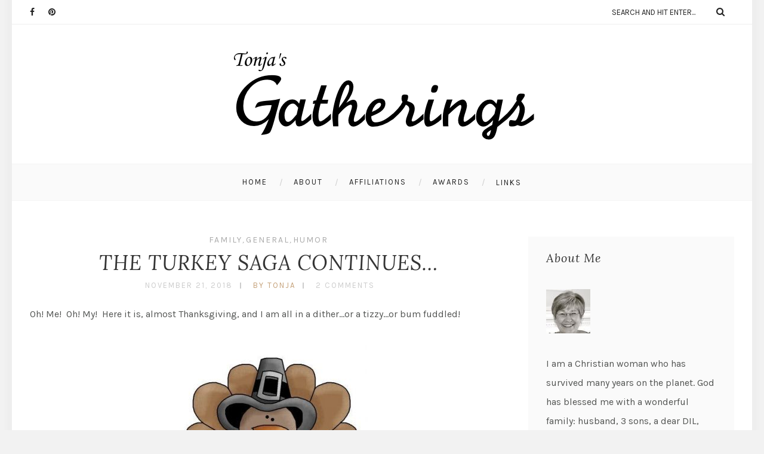

--- FILE ---
content_type: text/html; charset=UTF-8
request_url: https://www.tonjasgatherings.com/the-turkey-saga-continues/
body_size: 18105
content:
<!DOCTYPE html>
<html lang="en-US" class="no-js" >
<!-- start -->
<head>
	<meta charset="UTF-8" />
	<meta name="viewport" content="width=device-width, initial-scale=1, maximum-scale=1" />
    <meta name="format-detection" content="telephone=no">
		
	<title>THE TURKEY SAGA CONTINUES&#8230; &#8211; Tonja&#039;s Gatherings</title>
<meta name='robots' content='max-image-preview:large' />
<link rel='dns-prefetch' href='//use.fontawesome.com' />
<link rel='dns-prefetch' href='//fonts.googleapis.com' />
<link rel="alternate" type="application/rss+xml" title="Tonja&#039;s Gatherings &raquo; Feed" href="https://www.tonjasgatherings.com/feed/" />
<link rel="alternate" type="application/rss+xml" title="Tonja&#039;s Gatherings &raquo; Comments Feed" href="https://www.tonjasgatherings.com/comments/feed/" />
<link rel="alternate" type="application/rss+xml" title="Tonja&#039;s Gatherings &raquo; THE TURKEY SAGA CONTINUES&#8230; Comments Feed" href="https://www.tonjasgatherings.com/the-turkey-saga-continues/feed/" />
<link rel="alternate" title="oEmbed (JSON)" type="application/json+oembed" href="https://www.tonjasgatherings.com/wp-json/oembed/1.0/embed?url=https%3A%2F%2Fwww.tonjasgatherings.com%2Fthe-turkey-saga-continues%2F" />
<link rel="alternate" title="oEmbed (XML)" type="text/xml+oembed" href="https://www.tonjasgatherings.com/wp-json/oembed/1.0/embed?url=https%3A%2F%2Fwww.tonjasgatherings.com%2Fthe-turkey-saga-continues%2F&#038;format=xml" />
<style id='wp-img-auto-sizes-contain-inline-css' type='text/css'>
img:is([sizes=auto i],[sizes^="auto," i]){contain-intrinsic-size:3000px 1500px}
/*# sourceURL=wp-img-auto-sizes-contain-inline-css */
</style>
<link rel='stylesheet' id='validate-engine-css-css' href='https://www.tonjasgatherings.com/wp-content/plugins/wysija-newsletters/css/validationEngine.jquery.css?ver=2.17' type='text/css' media='all' />
<link rel='stylesheet' id='sbi_styles-css' href='https://www.tonjasgatherings.com/wp-content/plugins/instagram-feed/css/sbi-styles.min.css?ver=6.9.1' type='text/css' media='all' />
<style id='wp-emoji-styles-inline-css' type='text/css'>

	img.wp-smiley, img.emoji {
		display: inline !important;
		border: none !important;
		box-shadow: none !important;
		height: 1em !important;
		width: 1em !important;
		margin: 0 0.07em !important;
		vertical-align: -0.1em !important;
		background: none !important;
		padding: 0 !important;
	}
/*# sourceURL=wp-emoji-styles-inline-css */
</style>
<link rel='stylesheet' id='wp-block-library-css' href='https://www.tonjasgatherings.com/wp-includes/css/dist/block-library/style.min.css?ver=6.9' type='text/css' media='all' />
<style id='global-styles-inline-css' type='text/css'>
:root{--wp--preset--aspect-ratio--square: 1;--wp--preset--aspect-ratio--4-3: 4/3;--wp--preset--aspect-ratio--3-4: 3/4;--wp--preset--aspect-ratio--3-2: 3/2;--wp--preset--aspect-ratio--2-3: 2/3;--wp--preset--aspect-ratio--16-9: 16/9;--wp--preset--aspect-ratio--9-16: 9/16;--wp--preset--color--black: #000000;--wp--preset--color--cyan-bluish-gray: #abb8c3;--wp--preset--color--white: #ffffff;--wp--preset--color--pale-pink: #f78da7;--wp--preset--color--vivid-red: #cf2e2e;--wp--preset--color--luminous-vivid-orange: #ff6900;--wp--preset--color--luminous-vivid-amber: #fcb900;--wp--preset--color--light-green-cyan: #7bdcb5;--wp--preset--color--vivid-green-cyan: #00d084;--wp--preset--color--pale-cyan-blue: #8ed1fc;--wp--preset--color--vivid-cyan-blue: #0693e3;--wp--preset--color--vivid-purple: #9b51e0;--wp--preset--gradient--vivid-cyan-blue-to-vivid-purple: linear-gradient(135deg,rgb(6,147,227) 0%,rgb(155,81,224) 100%);--wp--preset--gradient--light-green-cyan-to-vivid-green-cyan: linear-gradient(135deg,rgb(122,220,180) 0%,rgb(0,208,130) 100%);--wp--preset--gradient--luminous-vivid-amber-to-luminous-vivid-orange: linear-gradient(135deg,rgb(252,185,0) 0%,rgb(255,105,0) 100%);--wp--preset--gradient--luminous-vivid-orange-to-vivid-red: linear-gradient(135deg,rgb(255,105,0) 0%,rgb(207,46,46) 100%);--wp--preset--gradient--very-light-gray-to-cyan-bluish-gray: linear-gradient(135deg,rgb(238,238,238) 0%,rgb(169,184,195) 100%);--wp--preset--gradient--cool-to-warm-spectrum: linear-gradient(135deg,rgb(74,234,220) 0%,rgb(151,120,209) 20%,rgb(207,42,186) 40%,rgb(238,44,130) 60%,rgb(251,105,98) 80%,rgb(254,248,76) 100%);--wp--preset--gradient--blush-light-purple: linear-gradient(135deg,rgb(255,206,236) 0%,rgb(152,150,240) 100%);--wp--preset--gradient--blush-bordeaux: linear-gradient(135deg,rgb(254,205,165) 0%,rgb(254,45,45) 50%,rgb(107,0,62) 100%);--wp--preset--gradient--luminous-dusk: linear-gradient(135deg,rgb(255,203,112) 0%,rgb(199,81,192) 50%,rgb(65,88,208) 100%);--wp--preset--gradient--pale-ocean: linear-gradient(135deg,rgb(255,245,203) 0%,rgb(182,227,212) 50%,rgb(51,167,181) 100%);--wp--preset--gradient--electric-grass: linear-gradient(135deg,rgb(202,248,128) 0%,rgb(113,206,126) 100%);--wp--preset--gradient--midnight: linear-gradient(135deg,rgb(2,3,129) 0%,rgb(40,116,252) 100%);--wp--preset--font-size--small: 13px;--wp--preset--font-size--medium: 20px;--wp--preset--font-size--large: 36px;--wp--preset--font-size--x-large: 42px;--wp--preset--spacing--20: 0.44rem;--wp--preset--spacing--30: 0.67rem;--wp--preset--spacing--40: 1rem;--wp--preset--spacing--50: 1.5rem;--wp--preset--spacing--60: 2.25rem;--wp--preset--spacing--70: 3.38rem;--wp--preset--spacing--80: 5.06rem;--wp--preset--shadow--natural: 6px 6px 9px rgba(0, 0, 0, 0.2);--wp--preset--shadow--deep: 12px 12px 50px rgba(0, 0, 0, 0.4);--wp--preset--shadow--sharp: 6px 6px 0px rgba(0, 0, 0, 0.2);--wp--preset--shadow--outlined: 6px 6px 0px -3px rgb(255, 255, 255), 6px 6px rgb(0, 0, 0);--wp--preset--shadow--crisp: 6px 6px 0px rgb(0, 0, 0);}:where(.is-layout-flex){gap: 0.5em;}:where(.is-layout-grid){gap: 0.5em;}body .is-layout-flex{display: flex;}.is-layout-flex{flex-wrap: wrap;align-items: center;}.is-layout-flex > :is(*, div){margin: 0;}body .is-layout-grid{display: grid;}.is-layout-grid > :is(*, div){margin: 0;}:where(.wp-block-columns.is-layout-flex){gap: 2em;}:where(.wp-block-columns.is-layout-grid){gap: 2em;}:where(.wp-block-post-template.is-layout-flex){gap: 1.25em;}:where(.wp-block-post-template.is-layout-grid){gap: 1.25em;}.has-black-color{color: var(--wp--preset--color--black) !important;}.has-cyan-bluish-gray-color{color: var(--wp--preset--color--cyan-bluish-gray) !important;}.has-white-color{color: var(--wp--preset--color--white) !important;}.has-pale-pink-color{color: var(--wp--preset--color--pale-pink) !important;}.has-vivid-red-color{color: var(--wp--preset--color--vivid-red) !important;}.has-luminous-vivid-orange-color{color: var(--wp--preset--color--luminous-vivid-orange) !important;}.has-luminous-vivid-amber-color{color: var(--wp--preset--color--luminous-vivid-amber) !important;}.has-light-green-cyan-color{color: var(--wp--preset--color--light-green-cyan) !important;}.has-vivid-green-cyan-color{color: var(--wp--preset--color--vivid-green-cyan) !important;}.has-pale-cyan-blue-color{color: var(--wp--preset--color--pale-cyan-blue) !important;}.has-vivid-cyan-blue-color{color: var(--wp--preset--color--vivid-cyan-blue) !important;}.has-vivid-purple-color{color: var(--wp--preset--color--vivid-purple) !important;}.has-black-background-color{background-color: var(--wp--preset--color--black) !important;}.has-cyan-bluish-gray-background-color{background-color: var(--wp--preset--color--cyan-bluish-gray) !important;}.has-white-background-color{background-color: var(--wp--preset--color--white) !important;}.has-pale-pink-background-color{background-color: var(--wp--preset--color--pale-pink) !important;}.has-vivid-red-background-color{background-color: var(--wp--preset--color--vivid-red) !important;}.has-luminous-vivid-orange-background-color{background-color: var(--wp--preset--color--luminous-vivid-orange) !important;}.has-luminous-vivid-amber-background-color{background-color: var(--wp--preset--color--luminous-vivid-amber) !important;}.has-light-green-cyan-background-color{background-color: var(--wp--preset--color--light-green-cyan) !important;}.has-vivid-green-cyan-background-color{background-color: var(--wp--preset--color--vivid-green-cyan) !important;}.has-pale-cyan-blue-background-color{background-color: var(--wp--preset--color--pale-cyan-blue) !important;}.has-vivid-cyan-blue-background-color{background-color: var(--wp--preset--color--vivid-cyan-blue) !important;}.has-vivid-purple-background-color{background-color: var(--wp--preset--color--vivid-purple) !important;}.has-black-border-color{border-color: var(--wp--preset--color--black) !important;}.has-cyan-bluish-gray-border-color{border-color: var(--wp--preset--color--cyan-bluish-gray) !important;}.has-white-border-color{border-color: var(--wp--preset--color--white) !important;}.has-pale-pink-border-color{border-color: var(--wp--preset--color--pale-pink) !important;}.has-vivid-red-border-color{border-color: var(--wp--preset--color--vivid-red) !important;}.has-luminous-vivid-orange-border-color{border-color: var(--wp--preset--color--luminous-vivid-orange) !important;}.has-luminous-vivid-amber-border-color{border-color: var(--wp--preset--color--luminous-vivid-amber) !important;}.has-light-green-cyan-border-color{border-color: var(--wp--preset--color--light-green-cyan) !important;}.has-vivid-green-cyan-border-color{border-color: var(--wp--preset--color--vivid-green-cyan) !important;}.has-pale-cyan-blue-border-color{border-color: var(--wp--preset--color--pale-cyan-blue) !important;}.has-vivid-cyan-blue-border-color{border-color: var(--wp--preset--color--vivid-cyan-blue) !important;}.has-vivid-purple-border-color{border-color: var(--wp--preset--color--vivid-purple) !important;}.has-vivid-cyan-blue-to-vivid-purple-gradient-background{background: var(--wp--preset--gradient--vivid-cyan-blue-to-vivid-purple) !important;}.has-light-green-cyan-to-vivid-green-cyan-gradient-background{background: var(--wp--preset--gradient--light-green-cyan-to-vivid-green-cyan) !important;}.has-luminous-vivid-amber-to-luminous-vivid-orange-gradient-background{background: var(--wp--preset--gradient--luminous-vivid-amber-to-luminous-vivid-orange) !important;}.has-luminous-vivid-orange-to-vivid-red-gradient-background{background: var(--wp--preset--gradient--luminous-vivid-orange-to-vivid-red) !important;}.has-very-light-gray-to-cyan-bluish-gray-gradient-background{background: var(--wp--preset--gradient--very-light-gray-to-cyan-bluish-gray) !important;}.has-cool-to-warm-spectrum-gradient-background{background: var(--wp--preset--gradient--cool-to-warm-spectrum) !important;}.has-blush-light-purple-gradient-background{background: var(--wp--preset--gradient--blush-light-purple) !important;}.has-blush-bordeaux-gradient-background{background: var(--wp--preset--gradient--blush-bordeaux) !important;}.has-luminous-dusk-gradient-background{background: var(--wp--preset--gradient--luminous-dusk) !important;}.has-pale-ocean-gradient-background{background: var(--wp--preset--gradient--pale-ocean) !important;}.has-electric-grass-gradient-background{background: var(--wp--preset--gradient--electric-grass) !important;}.has-midnight-gradient-background{background: var(--wp--preset--gradient--midnight) !important;}.has-small-font-size{font-size: var(--wp--preset--font-size--small) !important;}.has-medium-font-size{font-size: var(--wp--preset--font-size--medium) !important;}.has-large-font-size{font-size: var(--wp--preset--font-size--large) !important;}.has-x-large-font-size{font-size: var(--wp--preset--font-size--x-large) !important;}
/*# sourceURL=global-styles-inline-css */
</style>

<style id='classic-theme-styles-inline-css' type='text/css'>
/*! This file is auto-generated */
.wp-block-button__link{color:#fff;background-color:#32373c;border-radius:9999px;box-shadow:none;text-decoration:none;padding:calc(.667em + 2px) calc(1.333em + 2px);font-size:1.125em}.wp-block-file__button{background:#32373c;color:#fff;text-decoration:none}
/*# sourceURL=/wp-includes/css/classic-themes.min.css */
</style>
<link rel='stylesheet' id='contact-form-7-css' href='https://www.tonjasgatherings.com/wp-content/plugins/contact-form-7/includes/css/styles.css?ver=6.0.6' type='text/css' media='all' />
<link rel='stylesheet' id='googleFonts-css' href='https://fonts.googleapis.com/css?family=Karla%3A400%2C700%7CLora%3A400%2C700%2C400italic%7CKarla%3A400%2C700%7CPlayfair+Display%3A400%2C400italic&#038;ver=6.9' type='text/css' media='all' />
<link rel='stylesheet' id='style-css' href='https://www.tonjasgatherings.com/wp-content/themes/everly-lite/style.css?ver=6.9' type='text/css' media='all' />
<style id='style-inline-css' type='text/css'>


.block_footer_text, .quote-category .blogpostcategory {font-family: Playfair Display, "Helvetica Neue", Arial, Helvetica, Verdana, sans-serif;}
body {	 
	background:#f2f2f2   !important;
	color:#525452;
	font-family: Karla, "Helvetica Neue", Arial, Helvetica, Verdana, sans-serif;
	font-size: 16px;
	font-weight: normal;
}

::selection { background: #000; color:#fff; text-shadow: none; }

h1, h2, h3, h4, h5, h6, .block1 p, .hebe .tp-tab-desc {font-family: Lora, "Helvetica Neue", Arial, Helvetica, Verdana, sans-serif;}
h1 { 	
	color:#333;
	font-size: 34px !important;
	}
	
h2, .term-description p { 	
	color:#333;
	font-size: 32px !important;
	}

h3 { 	
	color:#333;
	font-size: 30px !important;
	}

h4 { 	
	color:#333;
	font-size: 26px !important;
	}	
	
h5 { 	
	color:#333;
	font-size: 22px !important;
	}	

h6 { 	
	color:#333;
	font-size: 18px !important;
	}	

.pagenav a {font-family: Karla !important;
			  font-size: 13px;
			  font-weight:normal;
			  color:#222222;
}
.block1_lower_text p,.widget_wysija_cont .updated, .widget_wysija_cont .login .message, p.edd-logged-in, #edd_login_form, #edd_login_form p  {font-family: Karla, "Helvetica Neue", Arial, Helvetica, Verdana, sans-serif !important;color:#444;font-size:14px;}

a, select, input, textarea, button{ color:#343434;}
h3#reply-title, select, input, textarea, button, .link-category .title a, .wttitle h4 a{font-family: Karla, "Helvetica Neue", Arial, Helvetica, Verdana, sans-serif;}



/* ***********************
--------------------------------------
------------MAIN COLOR----------
--------------------------------------
*********************** */

a:hover, span, .current-menu-item a, .blogmore, .more-link, .pagenav.fixedmenu li a:hover, .widget ul li a:hover,.pagenav.fixedmenu li.current-menu-item > a,.block2_text a,
.blogcontent a, .sentry a, .post-meta a:hover, .sidebar .social_icons i:hover,.blog_social .addthis_toolbox a:hover, .addthis_toolbox a:hover, .content.blog .single-date, a.post-meta-author, .block1_text p,
.grid .blog-category a, .pmc-main-menu li.colored a, .top-wrapper .social_icons a i:hover

{
	color:#c5a179;
}

.su-quote-style-default  {border-left:5px solid #c5a179;}
.addthis_toolbox a i:hover {color:#c5a179 !important;}
 
/* ***********************
--------------------------------------
------------BACKGROUND MAIN COLOR----------
--------------------------------------
*********************** */

.top-cart, .widget_tag_cloud a:hover, .sidebar .widget_search #searchsubmit,
.specificComment .comment-reply-link:hover, #submit:hover,  .wpcf7-submit:hover, #submit:hover,
.link-title-previous:hover, .link-title-next:hover, .specificComment .comment-edit-link:hover, .specificComment .comment-reply-link:hover, h3#reply-title small a:hover, .pagenav li a:after,
.widget_wysija_cont .wysija-submit,.widget ul li:before, #footer .widget_search #searchsubmit, .everly-read-more a:hover, .blogpost .tags a:hover,
.mainwrap.single-default.sidebar .link-title-next:hover, .mainwrap.single-default.sidebar .link-title-previous:hover, .everly-home-deals-more a:hover, .top-search-form i:hover, .edd-submit.button.blue:hover,
ul#menu-top-menu, a.catlink:hover, .everly-read-more a, #commentform #submit, input[type="submit"]
  {
	background:#c5a179 ;
}
.pagenav  li li a:hover {background:none;}
.edd-submit.button.blue:hover, .cart_item.edd_checkout a:hover {background:#c5a179 !important;}
.link-title-previous:hover, .link-title-next:hover {color:#fff;}
#headerwrap {background:#ffffff;}


#everly-slider-wrapper, .everly-rev-slider {padding-top:px;}

 /* ***********************
--------------------------------------
------------BOXED---------------------
-----------------------------------*/
 header,.outerpagewrap{background:none !important;}

@media screen and (min-width:1240px){
body {width:1240px !important;margin:0 auto !important;}
.top-nav ul{margin-right: -21px !important;}
.mainwrap.shop {float:none;}
.pagenav.fixedmenu { width: 1240px !important;}
.bottom-support-tab,.totop{right:5px;}
 	body {
	background:#f2f2f2   !important; 
	
	}
	
	
}
     
.top-wrapper {background:;}

.pagenav {background:#ffffff;border-top:px solid #000;border-bottom:px solid #000;} 
 


/* ***********************
--------------------------------------
------------CUSTOM CSS----------
--------------------------------------
*********************** */


/*# sourceURL=style-inline-css */
</style>
<style id='akismet-widget-style-inline-css' type='text/css'>

			.a-stats {
				--akismet-color-mid-green: #357b49;
				--akismet-color-white: #fff;
				--akismet-color-light-grey: #f6f7f7;

				max-width: 350px;
				width: auto;
			}

			.a-stats * {
				all: unset;
				box-sizing: border-box;
			}

			.a-stats strong {
				font-weight: 600;
			}

			.a-stats a.a-stats__link,
			.a-stats a.a-stats__link:visited,
			.a-stats a.a-stats__link:active {
				background: var(--akismet-color-mid-green);
				border: none;
				box-shadow: none;
				border-radius: 8px;
				color: var(--akismet-color-white);
				cursor: pointer;
				display: block;
				font-family: -apple-system, BlinkMacSystemFont, 'Segoe UI', 'Roboto', 'Oxygen-Sans', 'Ubuntu', 'Cantarell', 'Helvetica Neue', sans-serif;
				font-weight: 500;
				padding: 12px;
				text-align: center;
				text-decoration: none;
				transition: all 0.2s ease;
			}

			/* Extra specificity to deal with TwentyTwentyOne focus style */
			.widget .a-stats a.a-stats__link:focus {
				background: var(--akismet-color-mid-green);
				color: var(--akismet-color-white);
				text-decoration: none;
			}

			.a-stats a.a-stats__link:hover {
				filter: brightness(110%);
				box-shadow: 0 4px 12px rgba(0, 0, 0, 0.06), 0 0 2px rgba(0, 0, 0, 0.16);
			}

			.a-stats .count {
				color: var(--akismet-color-white);
				display: block;
				font-size: 1.5em;
				line-height: 1.4;
				padding: 0 13px;
				white-space: nowrap;
			}
		
/*# sourceURL=akismet-widget-style-inline-css */
</style>
<script type="text/javascript" src="https://www.tonjasgatherings.com/wp-includes/js/jquery/jquery.min.js?ver=3.7.1" id="jquery-core-js"></script>
<script type="text/javascript" src="https://www.tonjasgatherings.com/wp-includes/js/jquery/jquery-migrate.min.js?ver=3.4.1" id="jquery-migrate-js"></script>
<script type="text/javascript" src="https://www.tonjasgatherings.com/wp-content/themes/everly-lite/js/jquery.bxslider.js?ver=1" id="jquery.bxslider-js"></script>
<script type="text/javascript" src="https://use.fontawesome.com/30ede005b9.js" id="font-awesome_pms-js"></script>
<link rel="https://api.w.org/" href="https://www.tonjasgatherings.com/wp-json/" /><link rel="alternate" title="JSON" type="application/json" href="https://www.tonjasgatherings.com/wp-json/wp/v2/posts/13076" /><link rel="EditURI" type="application/rsd+xml" title="RSD" href="https://www.tonjasgatherings.com/xmlrpc.php?rsd" />
<meta name="generator" content="WordPress 6.9" />
<link rel="canonical" href="https://www.tonjasgatherings.com/the-turkey-saga-continues/" />
<link rel='shortlink' href='https://www.tonjasgatherings.com/?p=13076' />
</head>		
<!-- start body -->
<body class="wp-singular post-template-default single single-post postid-13076 single-format-standard wp-theme-everly-lite everly_boxed" >
	<!-- start header -->
			<!-- fixed menu -->		
				
			
			<div class="pagenav fixedmenu">						
				<div class="holder-fixedmenu">							
					<div class="logo-fixedmenu">								
											<a href="https://www.tonjasgatherings.com/"><img src="https://www.tonjasgatherings.com/wp-content/uploads/logo-2.png" alt="Tonja&#039;s Gatherings - A Christian Blogger from Dothan, AL" ></a>
										</div>
						<div class="menu-fixedmenu home">
						<ul id="menu-main-menu" class="menu"><li id="menu-item-554-13857" class="menu-item menu-item-type-custom menu-item-object-custom menu-item-home"><a  href="https://www.tonjasgatherings.com/">Home</a></li>
<li id="menu-item-8072-13853" class="menu-item menu-item-type-post_type menu-item-object-page"><a  href="https://www.tonjasgatherings.com/about/">About</a></li>
<li id="menu-item-7898-13854" class="menu-item menu-item-type-post_type menu-item-object-page"><a  href="https://www.tonjasgatherings.com/affiliations/">Affiliations</a></li>
<li id="menu-item-2217-13855" class="menu-item menu-item-type-post_type menu-item-object-page"><a  href="https://www.tonjasgatherings.com/awards/">Awards</a></li>
<li id="menu-item-9371-13856" class="menu-item menu-item-type-post_type menu-item-object-page"><a  href="https://www.tonjasgatherings.com/links/">Links</a></li>
</ul>	
					</div>
				</div>	
			</div>
				<header>
				<!-- top bar -->
									<div class="top-wrapper">
						<div class="top-wrapper-content">
							<div class="top-left">
								<div class="widget socials">		<div class="widgett">					<div class="social_icons">				<a target="_blank"  href="http://www.facebook.com/dothanpowersports" title="Facebook"><i class="fa fa-facebook"></i></a><a target="_blank"  href="http://pinterest.com/tonjalynn/" title="Pinterest"><i class="fa fa-pinterest"></i></a>			</div>		</div>			</div>							</div>
							<div class="top-right">
								<div class="widget widget_search"><form method="get" id="searchform" class="searchform" action="https://www.tonjasgatherings.com/" >
	<input type="text" value="" name="s" id="s" />
	<i class="fa fa-search search-desktop"></i>
	</form></div>							</div>
						</div>
					</div>
								
					<div id="headerwrap">			
						<!-- logo and main menu -->
						<div id="header">
							<!-- respoonsive menu main-->
							<!-- respoonsive menu no scrool bar -->
							<div class="respMenu noscroll">
								<div class="resp_menu_button"><i class="fa fa-list-ul fa-2x"></i></div>
								<div class="menu-main-menu-container"><div class="event-type-selector-dropdown"><a  class="menu-item menu-item-type-custom menu-item-object-custom menu-item-home" href="https://www.tonjasgatherings.com/"><strong>Home</strong></a><br>
<a  class="menu-item menu-item-type-post_type menu-item-object-page" href="https://www.tonjasgatherings.com/about/"><strong>About</strong></a><br>
<a  class="menu-item menu-item-type-post_type menu-item-object-page" href="https://www.tonjasgatherings.com/affiliations/"><strong>Affiliations</strong></a><br>
<a  class="menu-item menu-item-type-post_type menu-item-object-page" href="https://www.tonjasgatherings.com/awards/"><strong>Awards</strong></a><br>
<a  class="menu-item menu-item-type-post_type menu-item-object-page" href="https://www.tonjasgatherings.com/links/"><strong>Links</strong></a><br>
</div></div>	
							</div>	
							<!-- logo -->
							<div class="logo-inner">
								<div id="logo" class="">
																		<a href="https://www.tonjasgatherings.com/"><img src="									https://www.tonjasgatherings.com/wp-content/uploads/logo.png" alt="Tonja&#039;s Gatherings - A Christian Blogger from Dothan, AL" /></a>
								</div>
																	
							</div>	
							
							<!-- main menu -->
							<div class="pagenav"> 	
								<div class="pmc-main-menu">
								<ul id="menu-main-menu-container" class="menu"><li id="menu-item-7371-13857" class="menu-item menu-item-type-custom menu-item-object-custom menu-item-home"><a  href="https://www.tonjasgatherings.com/">Home</a></li>
<li id="menu-item-5854-13853" class="menu-item menu-item-type-post_type menu-item-object-page"><a  href="https://www.tonjasgatherings.com/about/">About</a></li>
<li id="menu-item-3275-13854" class="menu-item menu-item-type-post_type menu-item-object-page"><a  href="https://www.tonjasgatherings.com/affiliations/">Affiliations</a></li>
<li id="menu-item-9731-13855" class="menu-item menu-item-type-post_type menu-item-object-page"><a  href="https://www.tonjasgatherings.com/awards/">Awards</a></li>
<li id="menu-item-7578-13856" class="menu-item menu-item-type-post_type menu-item-object-page"><a  href="https://www.tonjasgatherings.com/links/">Links</a></li>
</ul>											
								</div> 	
							</div> 
						</div>
					</div> 							
												
				
						
									</header>	
						<!-- top bar with breadcrumb and post navigation -->

<!-- main content start -->
<div class="mainwrap single-default sidebar">
		<!--rev slider-->
		
	<div class="main clearfix">	
	<div class="content singledefult">
		<div class="postcontent singledefult" id="post-" class="post-13076 post type-post status-publish format-standard hentry category-family category-general category-humor">		
			<div class="blogpost">		
				<div class="posttext">
					<div class="topBlog">	
						<div class="blog-category"><em><a href="https://www.tonjasgatherings.com/category/family/" >Family</a>, <a href="https://www.tonjasgatherings.com/category/general/" >General</a>, <a href="https://www.tonjasgatherings.com/category/humor/" >HUMOR</a></em> </div>
						<h1 class="title"><a href="https://www.tonjasgatherings.com/the-turkey-saga-continues/" rel="bookmark" title="Permanent Link to THE TURKEY SAGA CONTINUES&#8230;">THE TURKEY SAGA CONTINUES&#8230;</a></h1>
												<div class = "post-meta">
														<a class="post-meta-time" href="https://www.tonjasgatherings.com/2018/11/21/">November 21, 2018</a> <a class="post-meta-author" href="http://www.tonjasgatherings.com">by tonja</a> <a href="https://www.tonjasgatherings.com/the-turkey-saga-continues/#commentform">2 Comments</a>				
						</div>
						 <!-- end of post meta -->
					</div>			
											 
						<div class="blogsingleimage">			
							
																													
								
								

						</div>
		

										<div class="sentry">
						 
						    							<div><p class="p1">Oh! Me!<span class="Apple-converted-space">  </span>Oh! My!<span class="Apple-converted-space">  </span>Here it is, almost Thanksgiving, and I am all in a dither…or a tizzy…or bum fuddled!</p>
<p><a href="http://www.tonjasgatherings.com/wp-content/uploads/turkey18.jpg" rel="lightbox[13076]"><img src="https://www.tonjasgatherings.com/wp-content/plugins/lazy-load/images/1x1.trans.gif" data-lazy-src="http://www.tonjasgatherings.com/wp-content/uploads/turkey18-333x500.jpg" fetchpriority="high" decoding="async" class="aligncenter size-large wp-image-13079" alt width="333" height="500" srcset="https://www.tonjasgatherings.com/wp-content/uploads/turkey18-333x500.jpg 333w, https://www.tonjasgatherings.com/wp-content/uploads/turkey18-200x300.jpg 200w, https://www.tonjasgatherings.com/wp-content/uploads/turkey18.jpg 400w" sizes="(max-width: 333px) 100vw, 333px"><noscript><img fetchpriority="high" decoding="async" class="aligncenter size-large wp-image-13079" src="http://www.tonjasgatherings.com/wp-content/uploads/turkey18-333x500.jpg" alt="" width="333" height="500" srcset="https://www.tonjasgatherings.com/wp-content/uploads/turkey18-333x500.jpg 333w, https://www.tonjasgatherings.com/wp-content/uploads/turkey18-200x300.jpg 200w, https://www.tonjasgatherings.com/wp-content/uploads/turkey18.jpg 400w" sizes="(max-width: 333px) 100vw, 333px" /></noscript></a></p>
<p class="p1">If you keep up with me, you know my turkey experiences.<span class="Apple-converted-space">  </span>I have raved and raved to you about the fantastic, marvelous Jennie-O turkey that is oven ready and cooks in its own bag.<span class="Apple-converted-space">  </span>Easy as can be and that’s how I like it.<span class="Apple-converted-space">  </span>And not only easy…but delicious, too!</p>
<p class="p1">I have looked everywhere for my tried and true…best ever turkey, and I can not find it anywhere.<span class="Apple-converted-space">  </span>I even have a friend who has been keeping an eye out for me, too.<span class="Apple-converted-space">  </span>(Thanks, Em!)<span class="Apple-converted-space">  </span>But no luck.<span class="Apple-converted-space">  </span>I have even gone to their website to see if I could find out where they are available in our area…and they are NOT!<span class="Apple-converted-space">  </span>I even checked to see if I could have one shipped to me…they don’t do that.<span class="Apple-converted-space">  </span>(You know dry ice and all. ) Actually I was looking for two…Thanksgiving and Christmas, I am on turkey duty!</p>
<p class="p1">Well if that didn’t put a damper on my spirits.<span class="Apple-converted-space">  </span>Cause doing it the ‘old fashioned’ way is quite a chore for me.<span class="Apple-converted-space">  </span>But, that’s just me and my lack of culinary skills.</p>
<p class="p1">So, I find myself at Wal Mart last week and I asked about them.<span class="Apple-converted-space">  </span>The girl I asked said, “Yes, we have them, but they are in the back.<span class="Apple-converted-space">  </span>I’ll go get you one!”<span class="Apple-converted-space">  </span>“Make it two,” I said.<span class="Apple-converted-space">  </span>And she disappeared.<span class="Apple-converted-space">  </span>Friends, I might have done a little happy dance…I’m sure I was grinning!<span class="Apple-converted-space">  </span>The turkey fairy had smiled on me and I was going to get raves from the family on Thanksgiving Day…because you. can. not. mess that turkey up!<span class="Apple-converted-space">  </span>So, I waited and I waited and was beginning to think she had gotten stuck in the turkey freezer!</p>
<p class="p1">Out comes a man and asks me if I was looking for the turkeys in the bag.<span class="Apple-converted-space">  </span>I told him I was and he went over to one of the cases and pulled out a turkey.<span class="Apple-converted-space">  </span>It was NOT a Jennie-O.<span class="Apple-converted-space">  </span>It was a Butterball!<span class="Apple-converted-space">    </span>And, it was only a turkey breast.<span class="Apple-converted-space">  </span>I told him that I needed the whole turkey…and I was looking for MY brand.<span class="Apple-converted-space">  </span>He begins digging down into the bottom of that bin and he pulls out a turkey.<span class="Apple-converted-space">  </span>A Butterball!<span class="Apple-converted-space">  </span>In a Ready to cook bag.. just like the Jennie-O!<span class="Apple-converted-space">  </span>I took it and it looked very similar…so I asked him to dig one more time and get me another one.<span class="Apple-converted-space">  </span>And, he did.<span class="Apple-converted-space">  </span>The directions for this turkey are almost exactly like the other one.  No thawing&#8230;no washing&#8230;no slipping out of your hands and landing on the floor.  Just put in pan, and bake!</p>
<p class="p1">So, just to update you.<span class="Apple-converted-space">  </span>Can not find any of Ready to Cook in bag turkey by Jennie-O…but, found a similar looking Butterball.<span class="Apple-converted-space">  </span>I will try it on Thursday and report back to you.<span class="Apple-converted-space">  </span>Butterball usually has great turkeys…so we’ll see.<span class="Apple-converted-space">  </span>I have had four people contact me this year asking where to get one.  <span class="Apple-converted-space"> </span>Sorry, folks.<span class="Apple-converted-space">  </span>but, for those in a bigger city, you may have better luck.<span class="Apple-converted-space">  </span>*****EDITED TO ADD*****A friend contacted me about a recall on some of Jennie-O products.<span class="Apple-converted-space">  </span>The list did not include whole turkeys.<span class="Apple-converted-space">  </span>So maybe that is why they are scarce.</p>
<p class="p1">When I am doing cooking things, I like to stay with the things I KNOW work well with my skill level.<span class="Apple-converted-space">  </span>But, I’m a brave girl and I can venture into new territory if I have to.<span class="Apple-converted-space">  </span>So wish me luck, and I’ll poll the family on Thanksgiving Day and let you know the verdict.</p>
<p><a href="http://www.tonjasgatherings.com/wp-content/uploads/turkey18a.jpg" rel="lightbox[13076]"><img src="https://www.tonjasgatherings.com/wp-content/plugins/lazy-load/images/1x1.trans.gif" data-lazy-src="http://www.tonjasgatherings.com/wp-content/uploads/turkey18a-333x500.jpg" decoding="async" class="aligncenter size-large wp-image-13080" alt width="333" height="500" srcset="https://www.tonjasgatherings.com/wp-content/uploads/turkey18a-333x500.jpg 333w, https://www.tonjasgatherings.com/wp-content/uploads/turkey18a-200x300.jpg 200w, https://www.tonjasgatherings.com/wp-content/uploads/turkey18a.jpg 564w" sizes="(max-width: 333px) 100vw, 333px"><noscript><img decoding="async" class="aligncenter size-large wp-image-13080" src="http://www.tonjasgatherings.com/wp-content/uploads/turkey18a-333x500.jpg" alt="" width="333" height="500" srcset="https://www.tonjasgatherings.com/wp-content/uploads/turkey18a-333x500.jpg 333w, https://www.tonjasgatherings.com/wp-content/uploads/turkey18a-200x300.jpg 200w, https://www.tonjasgatherings.com/wp-content/uploads/turkey18a.jpg 564w" sizes="(max-width: 333px) 100vw, 333px" /></noscript></a></p>
<p class="p1">Hope your turkey (whatever the brand) is tasty and that your day is filled with such happiness that the memories will stay with you far into the future!<span class="Apple-converted-space">  </span>Happy Thanksgiving!</p>
</div>		
												<div class="post-page-links"></div>
						<div class="singleBorder"></div>
					</div>
				</div>
				
																
								<div class="blog-info">
					
				
										<div class="blog_social"> Share: <div class="addthis_toolbox"><div class="custom_images"><a class="addthis_button_facebook" addthis:url="https://www.tonjasgatherings.com/the-turkey-saga-continues/" addthis:title="THE TURKEY SAGA CONTINUES&#8230;" ><i class="fa fa-facebook"></i></a><a class="addthis_button_twitter" addthis:url="https://www.tonjasgatherings.com/the-turkey-saga-continues/" addthis:title="THE TURKEY SAGA CONTINUES&#8230;"><i class="fa fa-twitter"></i></a><a class="addthis_button_pinterest_share" addthis:url="https://www.tonjasgatherings.com/the-turkey-saga-continues/" addthis:title="THE TURKEY SAGA CONTINUES&#8230;"><i class="fa fa-pinterest"></i></a><a class="addthis_button_google_plusone_share" addthis:url="https://www.tonjasgatherings.com/the-turkey-saga-continues/" g:plusone:count="false" addthis:title="THE TURKEY SAGA CONTINUES&#8230;"><i class="fa fa-google-plus"></i></a><a class="addthis_button_stumbleupon" addthis:url="https://www.tonjasgatherings.com/the-turkey-saga-continues/" addthis:title="THE TURKEY SAGA CONTINUES&#8230;"><i class="fa fa-stumbleupon"></i></a></div><script type="text/javascript" src="https://s7.addthis.com/js/300/addthis_widget.js"></script></div></div>	
									
				</div>
				 <!-- end of blog-info -->
				
				 <!-- end of author info -->
				
			</div>						
			
		</div>	
		
						<div class="titleborderOut">
			<div class="titleborder"></div>
		</div>
			
		 <!-- end of related -->
		
		
		<!-- You can start editing here. -->				<ol class="commentlist">		<div class="titleborderOut">		<div class="titleborder"></div>	</div>	<div class="post-comments-title">		<h4 class="post-comments" id="comments">2 Comments</h4>		</div>		   <li class="comment even thread-even depth-1" id="li-comment-342530">		<div class = "specificComment" id="comment-342530">	<div class="blogAuthor">		<a href="https://www.tonjasgatherings.com/author/tonja/"><img src="https://www.tonjasgatherings.com/wp-content/plugins/lazy-load/images/1x1.trans.gif" data-lazy-src="https://secure.gravatar.com/avatar/647a32ddb6ca980f472495411d3ba836c9dc5c5b8d82730b4d40933da977c7ff?s=100&#038;d=mm&#038;r=g" alt srcset="https://secure.gravatar.com/avatar/647a32ddb6ca980f472495411d3ba836c9dc5c5b8d82730b4d40933da977c7ff?s=200&#038;d=mm&#038;r=g 2x" class="avatar avatar-100 photo" height="100" width="100" decoding="async"><noscript><img alt='' src='https://secure.gravatar.com/avatar/647a32ddb6ca980f472495411d3ba836c9dc5c5b8d82730b4d40933da977c7ff?s=100&#038;d=mm&#038;r=g' srcset='https://secure.gravatar.com/avatar/647a32ddb6ca980f472495411d3ba836c9dc5c5b8d82730b4d40933da977c7ff?s=200&#038;d=mm&#038;r=g 2x' class='avatar avatar-100 photo' height='100' width='100' decoding='async'/></noscript></a>	</div>	<div class = "right-part">
		<div class ="comment-meta">			<span class="authorBlogName">	
				<a href="http://www.cardiogod.com" class="url" rel="ugc external nofollow">CardioGod.com</a>  			</span>			<span class = "commentsDate"> November 22, 2018 at 9:29 am				<a rel="nofollow" class="comment-reply-link" href="https://www.tonjasgatherings.com/the-turkey-saga-continues/?replytocom=342530#respond" data-commentid="342530" data-postid="13076" data-belowelement="comment-342530" data-respondelement="respond" data-replyto="Reply to CardioGod.com" aria-label="Reply to CardioGod.com">Reply</a>			</span>			</div>
				<div class="commenttext"><p>Happy Thanksgiving! This year I decided to make turkey breast in the Instant pot that is  a healthier alternative to the traditional roasted turkey. </p>
</div>	</div>			 	</div></li><!-- #comment-## -->
   <li class="comment odd alt thread-odd thread-alt depth-1" id="li-comment-342532">		<div class = "specificComment" id="comment-342532">	<div class="blogAuthor">		<a href="https://www.tonjasgatherings.com/author/tonja/"><img src="https://www.tonjasgatherings.com/wp-content/plugins/lazy-load/images/1x1.trans.gif" data-lazy-src="https://secure.gravatar.com/avatar/1883d6654b4740a15aa02c636f7232bbaeb892236e1a0f62074d48f72b0a2f1a?s=100&#038;d=mm&#038;r=g" alt srcset="https://secure.gravatar.com/avatar/1883d6654b4740a15aa02c636f7232bbaeb892236e1a0f62074d48f72b0a2f1a?s=200&#038;d=mm&#038;r=g 2x" class="avatar avatar-100 photo" height="100" width="100" loading="lazy" decoding="async"><noscript><img alt='' src='https://secure.gravatar.com/avatar/1883d6654b4740a15aa02c636f7232bbaeb892236e1a0f62074d48f72b0a2f1a?s=100&#038;d=mm&#038;r=g' srcset='https://secure.gravatar.com/avatar/1883d6654b4740a15aa02c636f7232bbaeb892236e1a0f62074d48f72b0a2f1a?s=200&#038;d=mm&#038;r=g 2x' class='avatar avatar-100 photo' height='100' width='100' loading='lazy' decoding='async'/></noscript></a>	</div>	<div class = "right-part">
		<div class ="comment-meta">			<span class="authorBlogName">	
				debby9972  			</span>			<span class = "commentsDate"> November 22, 2018 at 12:00 pm				<a rel="nofollow" class="comment-reply-link" href="https://www.tonjasgatherings.com/the-turkey-saga-continues/?replytocom=342532#respond" data-commentid="342532" data-postid="13076" data-belowelement="comment-342532" data-respondelement="respond" data-replyto="Reply to debby9972" aria-label="Reply to debby9972">Reply</a>			</span>			</div>
				<div class="commenttext"><p>Hope it works for you! Happy Thanksgiving to you and your family.  </p>
</div>	</div>			 	</div></li><!-- #comment-## -->
	</ol>	<div class="commentnav">		<div class="alignleft"></div>		<div class="alignright"></div>	</div> <div id="commentform"><div class="titleborderOut">		<div class="titleborder"></div>	</div><div class="post-comments-title">	<h4 class="post-comments">Leave a Comment</h4></div>	<div id="respond" class="comment-respond">
		<h3 id="reply-title" class="comment-reply-title"> <small><a rel="nofollow" id="cancel-comment-reply-link" href="/the-turkey-saga-continues/#respond" style="display:none;">Cancel Reply</a></small></h3><form action="https://www.tonjasgatherings.com/wp-comments-post.php" method="post" id="commentform" class="comment-form"><div><textarea id="comment" name="comment" cols="45" rows="8" tabindex="4" aria-required="true"></textarea></div><div class="commentfield"><label for="author">Name <small>(required)</small></label><br><input id="author" name="author" type="text" value=""  tabindex="1" /></div>
<div class="commentfield"><label for="email">Mail <small>(required)</small></label> <br><input id="email" name="email" type="text" value="" tabindex="2" /></div>
<div class="commentfield"><label for="url">Website</label><br><input id="url" name="url" type="text" value=""  tabindex="3" /></div>
<p class="form-submit"><input name="submit" type="submit" id="submit" class="submit" value="Leave a Comment" /> <input type='hidden' name='comment_post_ID' value='13076' id='comment_post_ID' />
<input type='hidden' name='comment_parent' id='comment_parent' value='0' />
</p><p style="display: none;"><input type="hidden" id="akismet_comment_nonce" name="akismet_comment_nonce" value="e843798ffb" /></p><p style="display: none !important;" class="akismet-fields-container" data-prefix="ak_"><label>&#916;<textarea name="ak_hp_textarea" cols="45" rows="8" maxlength="100"></textarea></label><input type="hidden" id="ak_js_1" name="ak_js" value="151"/><script>document.getElementById( "ak_js_1" ).setAttribute( "value", ( new Date() ).getTime() );</script></p></form>	</div><!-- #respond -->
	</div>		
				<div class = "post-navigation">
			<a href="https://www.tonjasgatherings.com/the-turkey-decision/" rel="next"><div class="link-title-previous"><span>&#171; Previous post</span><div class="prev-post-title">THE TURKEY DECISION</div></div></a> 
			<a href="https://www.tonjasgatherings.com/packing-a-shoebox/" rel="prev"><div class="link-title-next"><span>Next post &#187;</span><div class="next-post-title">PACKING A SHOEBOX</div></div></a> 
		</div>
		 <!-- end of post navigation -->
				</div>
		
		
			<div class="sidebar">	
					
			<div class="widget widget_text"><h3>About Me</h3><div class="widget-line"></div>			<div class="textwidget"><p><img loading="lazy" decoding="async" id="about-image" class="" src="https://www.tonjasgatherings.com/wp-content/themes/OnTheGo/timthumb.php?src=http://www.tonjasgatherings.com/images/tonja.jpg&amp;h=74&amp;w=74&amp;zc=1" alt="about us image" width="113" height="113" /></p>
<p>I am a Christian woman who has survived many years on the planet. God has blessed me with a wonderful family: husband, 3 sons, a dear DIL, and a precious grandson. I also have dear friends to keep me inspired. I am an artist of sorts and am finding my way through the great blessing of retirement. I recently retired after 20 years as a music teacher. Life is good!</p>
</div>
		</div><div class="widget widget_text"><h3>My Boys</h3><div class="widget-line"></div>			<div class="textwidget"><center><img src="/images/boys.jpg" alt="My Boys" /></center><br/>
"All your sons will be taught by the Lord; and great will be their peace." Isaiah 54:13<br/>
Read their stories...<br/>
<span style="font-size:20px;"><a href="/my-boys-stories/adam/">Adam</a></span><br/>
<span style="font-size:20px;"><a href="/my-boys-stories/alex/">Alex</a></span><br/>
<span style="font-size:20px;"><a href="/my-boys-stories/ian/">Ian</a></span></div>
		</div><div class="widget widget_text"><h3>My Parents</h3><div class="widget-line"></div>			<div class="textwidget"><center><img src="/images/mom_dad.jpg" alt="My Parents" /></center><br/></div>
		</div><div class="widget widget_text"><h3>Me &#038; Don</h3><div class="widget-line"></div>			<div class="textwidget"><center><img src="/images/don.jpg" alt="Me and Don" /></center><br/></div>
		</div><div class="widget widget_text"><h3>Gatherings</h3><div class="widget-line"></div>			<div class="textwidget"><center><img src="/images/crown.jpg"></center></div>
		</div><div class="widget widget_text"><h3>Links</h3><div class="widget-line"></div>			<div class="textwidget"><center>
<a href="http://pinterest.com/tonjalynn/"><img src="http://passets-cdn.pinterest.com/images/follow-on-pinterest-button.png" width="156" height="26" alt="Follow Me on Pinterest" /></a><br />
<a style="font-family: &quot;lucida grande&quot;,tahoma,verdana,arial,sans-serif; font-size: 11px; font-variant: normal; font-style: normal; font-weight: normal; color: rgb(59, 89, 152); text-decoration: none;" href="http://www.facebook.com/tonja.owens" target="_TOP" title="Tonja Townsend Owens">Tonja Townsend Owens</a><br><a href="http://www.facebook.com/tonja.owens" target="_TOP" title="Tonja Townsend Owens"><img alt="Tonja Townsend Owens" style="border: 0px none ;" src="http://badge.facebook.com/badge/1336865795.926.241940827.png"></a>
<br/><a href="http://www.facebook.com/dothanpowersports" title="Dothan Powersports" target="_TOP" style="font-family: &quot;lucida grande&quot;,tahoma,verdana,arial,sans-serif; font-size: 11px; font-variant: normal; font-style: normal; font-weight: normal; color: rgb(59, 89, 152); text-decoration: none;">Dothan Powersports</a><br><a href="http://www.facebook.com/dothanpowersports" title="Dothan Powersports" target="_TOP"><img src="http://badge.facebook.com/badge/338561421239.4027.1142701055.png" width="120" height="217" style="border: 0px;" /></a><br/></center></div>
		</div><div class="widget widget_categories"><h3>Topics</h3><div class="widget-line"></div>
			<ul>
					<li class="cat-item cat-item-9"><a href="https://www.tonjasgatherings.com/category/decor/">Decor</a>
</li>
	<li class="cat-item cat-item-109"><a href="https://www.tonjasgatherings.com/category/decoration/">Decoration</a>
</li>
	<li class="cat-item cat-item-110"><a href="https://www.tonjasgatherings.com/category/editors-choice/">Editor&#039;s choice</a>
</li>
	<li class="cat-item cat-item-3"><a href="https://www.tonjasgatherings.com/category/faith/">Faith</a>
</li>
	<li class="cat-item cat-item-4"><a href="https://www.tonjasgatherings.com/category/family/">Family</a>
</li>
	<li class="cat-item cat-item-5"><a href="https://www.tonjasgatherings.com/category/friends/">Friends</a>
</li>
	<li class="cat-item cat-item-112"><a href="https://www.tonjasgatherings.com/category/front-page-slideshow/">Front Page Slideshow</a>
</li>
	<li class="cat-item cat-item-1"><a href="https://www.tonjasgatherings.com/category/general/">General</a>
</li>
	<li class="cat-item cat-item-6"><a href="https://www.tonjasgatherings.com/category/humor/">HUMOR</a>
</li>
	<li class="cat-item cat-item-113"><a href="https://www.tonjasgatherings.com/category/interior-design/">Interior design</a>
</li>
	<li class="cat-item cat-item-114"><a href="https://www.tonjasgatherings.com/category/lifestyle/">Lifestyle</a>
</li>
	<li class="cat-item cat-item-8"><a href="https://www.tonjasgatherings.com/category/photography/">Photography</a>
</li>
	<li class="cat-item cat-item-10"><a href="https://www.tonjasgatherings.com/category/remembering/">Remembering</a>
</li>
	<li class="cat-item cat-item-7"><a href="https://www.tonjasgatherings.com/category/travel/">Travel</a>
</li>
			</ul>

			</div><div class="widget widget_calendar"><h3>Calendar</h3><div class="widget-line"></div><div id="calendar_wrap" class="calendar_wrap"><table id="wp-calendar" class="wp-calendar-table">
	<caption>January 2026</caption>
	<thead>
	<tr>
		<th scope="col" aria-label="Sunday">S</th>
		<th scope="col" aria-label="Monday">M</th>
		<th scope="col" aria-label="Tuesday">T</th>
		<th scope="col" aria-label="Wednesday">W</th>
		<th scope="col" aria-label="Thursday">T</th>
		<th scope="col" aria-label="Friday">F</th>
		<th scope="col" aria-label="Saturday">S</th>
	</tr>
	</thead>
	<tbody>
	<tr>
		<td colspan="4" class="pad">&nbsp;</td><td>1</td><td>2</td><td>3</td>
	</tr>
	<tr>
		<td>4</td><td>5</td><td>6</td><td>7</td><td>8</td><td>9</td><td>10</td>
	</tr>
	<tr>
		<td>11</td><td>12</td><td>13</td><td>14</td><td>15</td><td>16</td><td>17</td>
	</tr>
	<tr>
		<td>18</td><td>19</td><td>20</td><td>21</td><td>22</td><td>23</td><td>24</td>
	</tr>
	<tr>
		<td>25</td><td>26</td><td>27</td><td>28</td><td id="today">29</td><td>30</td><td>31</td>
	</tr>
	</tbody>
	</table><nav aria-label="Previous and next months" class="wp-calendar-nav">
		<span class="wp-calendar-nav-prev"><a href="https://www.tonjasgatherings.com/2022/12/">&laquo; Dec</a></span>
		<span class="pad">&nbsp;</span>
		<span class="wp-calendar-nav-next">&nbsp;</span>
	</nav></div></div><div class="widget widget_archive"><h3>Archives</h3><div class="widget-line"></div>		<label class="screen-reader-text" for="archives-dropdown-3">Archives</label>
		<select id="archives-dropdown-3" name="archive-dropdown">
			
			<option value="">Select Month</option>
				<option value='https://www.tonjasgatherings.com/2022/12/'> December 2022 </option>
	<option value='https://www.tonjasgatherings.com/2022/10/'> October 2022 </option>
	<option value='https://www.tonjasgatherings.com/2022/06/'> June 2022 </option>
	<option value='https://www.tonjasgatherings.com/2022/04/'> April 2022 </option>
	<option value='https://www.tonjasgatherings.com/2022/01/'> January 2022 </option>
	<option value='https://www.tonjasgatherings.com/2021/12/'> December 2021 </option>
	<option value='https://www.tonjasgatherings.com/2021/11/'> November 2021 </option>
	<option value='https://www.tonjasgatherings.com/2021/10/'> October 2021 </option>
	<option value='https://www.tonjasgatherings.com/2020/12/'> December 2020 </option>
	<option value='https://www.tonjasgatherings.com/2020/06/'> June 2020 </option>
	<option value='https://www.tonjasgatherings.com/2019/07/'> July 2019 </option>
	<option value='https://www.tonjasgatherings.com/2019/06/'> June 2019 </option>
	<option value='https://www.tonjasgatherings.com/2018/12/'> December 2018 </option>
	<option value='https://www.tonjasgatherings.com/2018/11/'> November 2018 </option>
	<option value='https://www.tonjasgatherings.com/2018/08/'> August 2018 </option>
	<option value='https://www.tonjasgatherings.com/2018/07/'> July 2018 </option>
	<option value='https://www.tonjasgatherings.com/2018/05/'> May 2018 </option>
	<option value='https://www.tonjasgatherings.com/2018/03/'> March 2018 </option>
	<option value='https://www.tonjasgatherings.com/2018/02/'> February 2018 </option>
	<option value='https://www.tonjasgatherings.com/2018/01/'> January 2018 </option>
	<option value='https://www.tonjasgatherings.com/2017/12/'> December 2017 </option>
	<option value='https://www.tonjasgatherings.com/2017/11/'> November 2017 </option>
	<option value='https://www.tonjasgatherings.com/2017/10/'> October 2017 </option>
	<option value='https://www.tonjasgatherings.com/2017/09/'> September 2017 </option>
	<option value='https://www.tonjasgatherings.com/2017/08/'> August 2017 </option>
	<option value='https://www.tonjasgatherings.com/2017/07/'> July 2017 </option>
	<option value='https://www.tonjasgatherings.com/2017/06/'> June 2017 </option>
	<option value='https://www.tonjasgatherings.com/2017/05/'> May 2017 </option>
	<option value='https://www.tonjasgatherings.com/2017/04/'> April 2017 </option>
	<option value='https://www.tonjasgatherings.com/2017/03/'> March 2017 </option>
	<option value='https://www.tonjasgatherings.com/2017/02/'> February 2017 </option>
	<option value='https://www.tonjasgatherings.com/2017/01/'> January 2017 </option>
	<option value='https://www.tonjasgatherings.com/2016/12/'> December 2016 </option>
	<option value='https://www.tonjasgatherings.com/2016/11/'> November 2016 </option>
	<option value='https://www.tonjasgatherings.com/2016/10/'> October 2016 </option>
	<option value='https://www.tonjasgatherings.com/2016/09/'> September 2016 </option>
	<option value='https://www.tonjasgatherings.com/2016/08/'> August 2016 </option>
	<option value='https://www.tonjasgatherings.com/2016/07/'> July 2016 </option>
	<option value='https://www.tonjasgatherings.com/2016/06/'> June 2016 </option>
	<option value='https://www.tonjasgatherings.com/2016/05/'> May 2016 </option>
	<option value='https://www.tonjasgatherings.com/2016/04/'> April 2016 </option>
	<option value='https://www.tonjasgatherings.com/2016/03/'> March 2016 </option>
	<option value='https://www.tonjasgatherings.com/2016/02/'> February 2016 </option>
	<option value='https://www.tonjasgatherings.com/2016/01/'> January 2016 </option>
	<option value='https://www.tonjasgatherings.com/2015/12/'> December 2015 </option>
	<option value='https://www.tonjasgatherings.com/2015/11/'> November 2015 </option>
	<option value='https://www.tonjasgatherings.com/2015/10/'> October 2015 </option>
	<option value='https://www.tonjasgatherings.com/2015/06/'> June 2015 </option>
	<option value='https://www.tonjasgatherings.com/2015/05/'> May 2015 </option>
	<option value='https://www.tonjasgatherings.com/2015/02/'> February 2015 </option>
	<option value='https://www.tonjasgatherings.com/2015/01/'> January 2015 </option>
	<option value='https://www.tonjasgatherings.com/2014/12/'> December 2014 </option>
	<option value='https://www.tonjasgatherings.com/2014/10/'> October 2014 </option>
	<option value='https://www.tonjasgatherings.com/2014/09/'> September 2014 </option>
	<option value='https://www.tonjasgatherings.com/2014/08/'> August 2014 </option>
	<option value='https://www.tonjasgatherings.com/2014/07/'> July 2014 </option>
	<option value='https://www.tonjasgatherings.com/2014/06/'> June 2014 </option>
	<option value='https://www.tonjasgatherings.com/2014/05/'> May 2014 </option>
	<option value='https://www.tonjasgatherings.com/2014/04/'> April 2014 </option>
	<option value='https://www.tonjasgatherings.com/2014/03/'> March 2014 </option>
	<option value='https://www.tonjasgatherings.com/2014/02/'> February 2014 </option>
	<option value='https://www.tonjasgatherings.com/2014/01/'> January 2014 </option>
	<option value='https://www.tonjasgatherings.com/2013/12/'> December 2013 </option>
	<option value='https://www.tonjasgatherings.com/2013/09/'> September 2013 </option>
	<option value='https://www.tonjasgatherings.com/2013/06/'> June 2013 </option>
	<option value='https://www.tonjasgatherings.com/2013/05/'> May 2013 </option>
	<option value='https://www.tonjasgatherings.com/2013/04/'> April 2013 </option>
	<option value='https://www.tonjasgatherings.com/2013/03/'> March 2013 </option>
	<option value='https://www.tonjasgatherings.com/2013/02/'> February 2013 </option>
	<option value='https://www.tonjasgatherings.com/2013/01/'> January 2013 </option>
	<option value='https://www.tonjasgatherings.com/2012/12/'> December 2012 </option>
	<option value='https://www.tonjasgatherings.com/2012/11/'> November 2012 </option>
	<option value='https://www.tonjasgatherings.com/2012/10/'> October 2012 </option>
	<option value='https://www.tonjasgatherings.com/2012/09/'> September 2012 </option>
	<option value='https://www.tonjasgatherings.com/2012/08/'> August 2012 </option>
	<option value='https://www.tonjasgatherings.com/2012/07/'> July 2012 </option>
	<option value='https://www.tonjasgatherings.com/2012/06/'> June 2012 </option>
	<option value='https://www.tonjasgatherings.com/2012/05/'> May 2012 </option>
	<option value='https://www.tonjasgatherings.com/2012/04/'> April 2012 </option>
	<option value='https://www.tonjasgatherings.com/2012/03/'> March 2012 </option>
	<option value='https://www.tonjasgatherings.com/2012/02/'> February 2012 </option>
	<option value='https://www.tonjasgatherings.com/2012/01/'> January 2012 </option>
	<option value='https://www.tonjasgatherings.com/2011/12/'> December 2011 </option>
	<option value='https://www.tonjasgatherings.com/2011/11/'> November 2011 </option>
	<option value='https://www.tonjasgatherings.com/2011/10/'> October 2011 </option>
	<option value='https://www.tonjasgatherings.com/2011/09/'> September 2011 </option>
	<option value='https://www.tonjasgatherings.com/2011/08/'> August 2011 </option>
	<option value='https://www.tonjasgatherings.com/2011/07/'> July 2011 </option>
	<option value='https://www.tonjasgatherings.com/2011/06/'> June 2011 </option>
	<option value='https://www.tonjasgatherings.com/2011/05/'> May 2011 </option>
	<option value='https://www.tonjasgatherings.com/2011/04/'> April 2011 </option>
	<option value='https://www.tonjasgatherings.com/2011/03/'> March 2011 </option>
	<option value='https://www.tonjasgatherings.com/2011/02/'> February 2011 </option>
	<option value='https://www.tonjasgatherings.com/2011/01/'> January 2011 </option>
	<option value='https://www.tonjasgatherings.com/2010/12/'> December 2010 </option>
	<option value='https://www.tonjasgatherings.com/2010/11/'> November 2010 </option>
	<option value='https://www.tonjasgatherings.com/2010/10/'> October 2010 </option>
	<option value='https://www.tonjasgatherings.com/2010/09/'> September 2010 </option>
	<option value='https://www.tonjasgatherings.com/2010/08/'> August 2010 </option>
	<option value='https://www.tonjasgatherings.com/2010/07/'> July 2010 </option>
	<option value='https://www.tonjasgatherings.com/2010/06/'> June 2010 </option>
	<option value='https://www.tonjasgatherings.com/2010/05/'> May 2010 </option>
	<option value='https://www.tonjasgatherings.com/2010/04/'> April 2010 </option>
	<option value='https://www.tonjasgatherings.com/2010/03/'> March 2010 </option>
	<option value='https://www.tonjasgatherings.com/2010/02/'> February 2010 </option>
	<option value='https://www.tonjasgatherings.com/2010/01/'> January 2010 </option>
	<option value='https://www.tonjasgatherings.com/2009/12/'> December 2009 </option>
	<option value='https://www.tonjasgatherings.com/2009/11/'> November 2009 </option>
	<option value='https://www.tonjasgatherings.com/2009/10/'> October 2009 </option>
	<option value='https://www.tonjasgatherings.com/2009/09/'> September 2009 </option>
	<option value='https://www.tonjasgatherings.com/2009/08/'> August 2009 </option>
	<option value='https://www.tonjasgatherings.com/2009/07/'> July 2009 </option>
	<option value='https://www.tonjasgatherings.com/2009/06/'> June 2009 </option>
	<option value='https://www.tonjasgatherings.com/2009/05/'> May 2009 </option>
	<option value='https://www.tonjasgatherings.com/2009/04/'> April 2009 </option>
	<option value='https://www.tonjasgatherings.com/2009/03/'> March 2009 </option>
	<option value='https://www.tonjasgatherings.com/2009/02/'> February 2009 </option>
	<option value='https://www.tonjasgatherings.com/2009/01/'> January 2009 </option>
	<option value='https://www.tonjasgatherings.com/2008/12/'> December 2008 </option>
	<option value='https://www.tonjasgatherings.com/2008/11/'> November 2008 </option>
	<option value='https://www.tonjasgatherings.com/2008/10/'> October 2008 </option>
	<option value='https://www.tonjasgatherings.com/2008/09/'> September 2008 </option>
	<option value='https://www.tonjasgatherings.com/2008/08/'> August 2008 </option>
	<option value='https://www.tonjasgatherings.com/2008/07/'> July 2008 </option>
	<option value='https://www.tonjasgatherings.com/2008/06/'> June 2008 </option>
	<option value='https://www.tonjasgatherings.com/2008/05/'> May 2008 </option>
	<option value='https://www.tonjasgatherings.com/2008/04/'> April 2008 </option>
	<option value='https://www.tonjasgatherings.com/2008/03/'> March 2008 </option>
	<option value='https://www.tonjasgatherings.com/2008/02/'> February 2008 </option>
	<option value='https://www.tonjasgatherings.com/2008/01/'> January 2008 </option>
	<option value='https://www.tonjasgatherings.com/2007/12/'> December 2007 </option>
	<option value='https://www.tonjasgatherings.com/2007/11/'> November 2007 </option>
	<option value='https://www.tonjasgatherings.com/2007/10/'> October 2007 </option>
	<option value='https://www.tonjasgatherings.com/2007/09/'> September 2007 </option>
	<option value='https://www.tonjasgatherings.com/2007/08/'> August 2007 </option>
	<option value='https://www.tonjasgatherings.com/2007/07/'> July 2007 </option>
	<option value='https://www.tonjasgatherings.com/2007/06/'> June 2007 </option>
	<option value='https://www.tonjasgatherings.com/2007/05/'> May 2007 </option>
	<option value='https://www.tonjasgatherings.com/2007/04/'> April 2007 </option>
	<option value='https://www.tonjasgatherings.com/2007/03/'> March 2007 </option>
	<option value='https://www.tonjasgatherings.com/2007/02/'> February 2007 </option>
	<option value='https://www.tonjasgatherings.com/2007/01/'> January 2007 </option>

		</select>

			<script type="text/javascript">
/* <![CDATA[ */

( ( dropdownId ) => {
	const dropdown = document.getElementById( dropdownId );
	function onSelectChange() {
		setTimeout( () => {
			if ( 'escape' === dropdown.dataset.lastkey ) {
				return;
			}
			if ( dropdown.value ) {
				document.location.href = dropdown.value;
			}
		}, 250 );
	}
	function onKeyUp( event ) {
		if ( 'Escape' === event.key ) {
			dropdown.dataset.lastkey = 'escape';
		} else {
			delete dropdown.dataset.lastkey;
		}
	}
	function onClick() {
		delete dropdown.dataset.lastkey;
	}
	dropdown.addEventListener( 'keyup', onKeyUp );
	dropdown.addEventListener( 'click', onClick );
	dropdown.addEventListener( 'change', onSelectChange );
})( "archives-dropdown-3" );

//# sourceURL=WP_Widget_Archives%3A%3Awidget
/* ]]> */
</script>
</div><div class="widget widget_meta"><h3>Admin</h3><div class="widget-line"></div>
		<ul>
						<li><a href="https://www.tonjasgatherings.com/wp-login.php">Log in</a></li>
			<li><a href="https://www.tonjasgatherings.com/feed/">Entries feed</a></li>
			<li><a href="https://www.tonjasgatherings.com/comments/feed/">Comments feed</a></li>

			<li><a href="https://wordpress.org/">WordPress.org</a></li>
		</ul>

		</div><div class="widget widget_search"><h3>Search</h3><div class="widget-line"></div><form method="get" id="searchform" class="searchform" action="https://www.tonjasgatherings.com/" >
	<input type="text" value="" name="s" id="s" />
	<i class="fa fa-search search-desktop"></i>
	</form></div><div class="widget widget_text"><h3>About Me</h3><div class="widget-line"></div>			<div class="textwidget"><img src = "http://amory.premiumcoding.com/minimal/wp-content/uploads/2016/05/avatar1-1.jpg"></img>

Hello, my name is <b>Everly.</b> I am a blogger living in New York. This is my blog, where I post about interior design and decoration. Never miss out on new stuff.</div>
		</div><div class="widget socials"><h3>Socialize with me</h3><div class="widget-line"></div>		<div class="widgett">					<div class="social_icons">				<a target="_blank"  href="http://www.facebook.com/dothanpowersports" title="Facebook"><i class="fa fa-facebook"></i></a><a target="_blank"  href="http://pinterest.com/tonjalynn/" title="Pinterest"><i class="fa fa-pinterest"></i></a>			</div>		</div>			</div><div class="widget category_posts"><h3>Popular Posts</h3><div class="widget-line"></div>																				<div class="widgett">		    			<div class="imgholder">					<a href="https://www.tonjasgatherings.com/do-you-have-a-point/" rel="bookmark" title="Permanent Link to DO YOU HAVE A POINT ?">												</a>				</div>				<div class="wttitle"><h4><a href="https://www.tonjasgatherings.com/do-you-have-a-point/" rel="bookmark" title="Permanent Link to DO YOU HAVE A POINT ?">DO YOU HAVE A POINT ?</a></h4></div>				<div class="widget-date">April 21, 2010</div>		</div>																				<div class="widgett">		    			<div class="imgholder">					<a href="https://www.tonjasgatherings.com/they-found-me-in-destin/" rel="bookmark" title="Permanent Link to THEY FOUND ME IN DESTIN">												</a>				</div>				<div class="wttitle"><h4><a href="https://www.tonjasgatherings.com/they-found-me-in-destin/" rel="bookmark" title="Permanent Link to THEY FOUND ME IN DESTIN">THEY FOUND ME IN DESTIN</a></h4></div>				<div class="widget-date">April 23, 2010</div>		</div>																				<div class="widgett">		    			<div class="imgholder">					<a href="https://www.tonjasgatherings.com/pray-for-one-another-james-516/" rel="bookmark" title="Permanent Link to &#8220;PRAY FOR ONE ANOTHER.&#8221;  James 5:16">												</a>				</div>				<div class="wttitle"><h4><a href="https://www.tonjasgatherings.com/pray-for-one-another-james-516/" rel="bookmark" title="Permanent Link to &#8220;PRAY FOR ONE ANOTHER.&#8221;  James 5:16">&#8220;PRAY FOR ONE ANOTHER.&#8221;  James 5:16</a></h4></div>				<div class="widget-date">July 16, 2010</div>		</div>														</div><div class="widget widget_categories"><h3>Categories</h3><div class="widget-line"></div>
			<ul>
					<li class="cat-item cat-item-9"><a href="https://www.tonjasgatherings.com/category/decor/">Decor</a>
</li>
	<li class="cat-item cat-item-109"><a href="https://www.tonjasgatherings.com/category/decoration/">Decoration</a>
</li>
	<li class="cat-item cat-item-110"><a href="https://www.tonjasgatherings.com/category/editors-choice/">Editor&#039;s choice</a>
</li>
	<li class="cat-item cat-item-3"><a href="https://www.tonjasgatherings.com/category/faith/">Faith</a>
</li>
	<li class="cat-item cat-item-4"><a href="https://www.tonjasgatherings.com/category/family/">Family</a>
</li>
	<li class="cat-item cat-item-5"><a href="https://www.tonjasgatherings.com/category/friends/">Friends</a>
</li>
	<li class="cat-item cat-item-112"><a href="https://www.tonjasgatherings.com/category/front-page-slideshow/">Front Page Slideshow</a>
</li>
	<li class="cat-item cat-item-1"><a href="https://www.tonjasgatherings.com/category/general/">General</a>
</li>
	<li class="cat-item cat-item-6"><a href="https://www.tonjasgatherings.com/category/humor/">HUMOR</a>
</li>
	<li class="cat-item cat-item-113"><a href="https://www.tonjasgatherings.com/category/interior-design/">Interior design</a>
</li>
	<li class="cat-item cat-item-114"><a href="https://www.tonjasgatherings.com/category/lifestyle/">Lifestyle</a>
</li>
	<li class="cat-item cat-item-8"><a href="https://www.tonjasgatherings.com/category/photography/">Photography</a>
</li>
	<li class="cat-item cat-item-10"><a href="https://www.tonjasgatherings.com/category/remembering/">Remembering</a>
</li>
	<li class="cat-item cat-item-7"><a href="https://www.tonjasgatherings.com/category/travel/">Travel</a>
</li>
			</ul>

			</div><div class="widget widget_search"><h3>Search</h3><div class="widget-line"></div><form method="get" id="searchform" class="searchform" action="https://www.tonjasgatherings.com/" >
	<input type="text" value="" name="s" id="s" />
	<i class="fa fa-search search-desktop"></i>
	</form></div><div class="widget recent_posts"><h3>Recent Posts</h3><div class="widget-line"></div>											<div class="widgett">		    			<div class="imgholder">					<a href="https://www.tonjasgatherings.com/christmas-2022/" rel="bookmark" title="Permanent Link to CHRISTMAS 2022">												</a>				</div>				<div class="wttitle"><h4><a href="https://www.tonjasgatherings.com/christmas-2022/" rel="bookmark" title="Permanent Link to CHRISTMAS 2022">CHRISTMAS 2022</a></h4></div>				<div class="widget-date">December 30, 2022</div>										</div>											<div class="widgett">		    			<div class="imgholder">					<a href="https://www.tonjasgatherings.com/scanxiety/" rel="bookmark" title="Permanent Link to SCANXIETY">												</a>				</div>				<div class="wttitle"><h4><a href="https://www.tonjasgatherings.com/scanxiety/" rel="bookmark" title="Permanent Link to SCANXIETY">SCANXIETY</a></h4></div>				<div class="widget-date">October 10, 2022</div>										</div>													</div><div class="widget widget_tag_cloud"><h3>Tag Cloud</h3><div class="widget-line"></div><div class="tagcloud"><a href="https://www.tonjasgatherings.com/tag/alex/" class="tag-cloud-link tag-link-71 tag-link-position-1" style="font-size: 10.377358490566pt;" aria-label="Alex (2 items)">Alex</a>
<a href="https://www.tonjasgatherings.com/tag/art/" class="tag-cloud-link tag-link-60 tag-link-position-2" style="font-size: 10.377358490566pt;" aria-label="art (2 items)">art</a>
<a href="https://www.tonjasgatherings.com/tag/baby/" class="tag-cloud-link tag-link-61 tag-link-position-3" style="font-size: 10.377358490566pt;" aria-label="Baby (2 items)">Baby</a>
<a href="https://www.tonjasgatherings.com/tag/beach/" class="tag-cloud-link tag-link-106 tag-link-position-4" style="font-size: 13.283018867925pt;" aria-label="BEACH (4 items)">BEACH</a>
<a href="https://www.tonjasgatherings.com/tag/boogaloo-16/" class="tag-cloud-link tag-link-107 tag-link-position-5" style="font-size: 11.962264150943pt;" aria-label="Boogaloo 16 (3 items)">Boogaloo 16</a>
<a href="https://www.tonjasgatherings.com/tag/car/" class="tag-cloud-link tag-link-95 tag-link-position-6" style="font-size: 8pt;" aria-label="car (1 item)">car</a>
<a href="https://www.tonjasgatherings.com/tag/childhood/" class="tag-cloud-link tag-link-27 tag-link-position-7" style="font-size: 10.377358490566pt;" aria-label="childhood (2 items)">childhood</a>
<a href="https://www.tonjasgatherings.com/tag/christmas/" class="tag-cloud-link tag-link-12 tag-link-position-8" style="font-size: 20.943396226415pt;" aria-label="Christmas (18 items)">Christmas</a>
<a href="https://www.tonjasgatherings.com/tag/christmas-2011/" class="tag-cloud-link tag-link-96 tag-link-position-9" style="font-size: 8pt;" aria-label="CHRISTMAS 2011 (1 item)">CHRISTMAS 2011</a>
<a href="https://www.tonjasgatherings.com/tag/christmas-2014/" class="tag-cloud-link tag-link-104 tag-link-position-10" style="font-size: 10.377358490566pt;" aria-label="Christmas 2014 (2 items)">Christmas 2014</a>
<a href="https://www.tonjasgatherings.com/tag/cooking/" class="tag-cloud-link tag-link-73 tag-link-position-11" style="font-size: 10.377358490566pt;" aria-label="cooking (2 items)">cooking</a>
<a href="https://www.tonjasgatherings.com/tag/creation/" class="tag-cloud-link tag-link-90 tag-link-position-12" style="font-size: 8pt;" aria-label="Creation (1 item)">Creation</a>
<a href="https://www.tonjasgatherings.com/tag/decor/" class="tag-cloud-link tag-link-125 tag-link-position-13" style="font-size: 13.283018867925pt;" aria-label="decor (4 items)">decor</a>
<a href="https://www.tonjasgatherings.com/tag/destin/" class="tag-cloud-link tag-link-25 tag-link-position-14" style="font-size: 11.962264150943pt;" aria-label="Destin (3 items)">Destin</a>
<a href="https://www.tonjasgatherings.com/tag/dinner/" class="tag-cloud-link tag-link-127 tag-link-position-15" style="font-size: 10.377358490566pt;" aria-label="dinner (2 items)">dinner</a>
<a href="https://www.tonjasgatherings.com/tag/easter/" class="tag-cloud-link tag-link-16 tag-link-position-16" style="font-size: 17.77358490566pt;" aria-label="Easter (10 items)">Easter</a>
<a href="https://www.tonjasgatherings.com/tag/fall/" class="tag-cloud-link tag-link-53 tag-link-position-17" style="font-size: 20.283018867925pt;" aria-label="fall (16 items)">fall</a>
<a href="https://www.tonjasgatherings.com/tag/fall-fling-2012/" class="tag-cloud-link tag-link-98 tag-link-position-18" style="font-size: 8pt;" aria-label="fall fling 2012 (1 item)">fall fling 2012</a>
<a href="https://www.tonjasgatherings.com/tag/fathers-day/" class="tag-cloud-link tag-link-45 tag-link-position-19" style="font-size: 10.377358490566pt;" aria-label="Father&#039;s Day (2 items)">Father&#039;s Day</a>
<a href="https://www.tonjasgatherings.com/tag/finn/" class="tag-cloud-link tag-link-55 tag-link-position-20" style="font-size: 14.339622641509pt;" aria-label="Finn (5 items)">Finn</a>
<a href="https://www.tonjasgatherings.com/tag/food/" class="tag-cloud-link tag-link-64 tag-link-position-21" style="font-size: 10.377358490566pt;" aria-label="food (2 items)">food</a>
<a href="https://www.tonjasgatherings.com/tag/gifts/" class="tag-cloud-link tag-link-75 tag-link-position-22" style="font-size: 10.377358490566pt;" aria-label="gifts (2 items)">gifts</a>
<a href="https://www.tonjasgatherings.com/tag/halloween/" class="tag-cloud-link tag-link-92 tag-link-position-23" style="font-size: 8pt;" aria-label="Halloween (1 item)">Halloween</a>
<a href="https://www.tonjasgatherings.com/tag/hawaii-2/" class="tag-cloud-link tag-link-81 tag-link-position-24" style="font-size: 14.339622641509pt;" aria-label="Hawaii (5 items)">Hawaii</a>
<a href="https://www.tonjasgatherings.com/tag/ian/" class="tag-cloud-link tag-link-33 tag-link-position-25" style="font-size: 10.377358490566pt;" aria-label="Ian (2 items)">Ian</a>
<a href="https://www.tonjasgatherings.com/tag/interior-design/" class="tag-cloud-link tag-link-136 tag-link-position-26" style="font-size: 11.962264150943pt;" aria-label="interior design (3 items)">interior design</a>
<a href="https://www.tonjasgatherings.com/tag/kids/" class="tag-cloud-link tag-link-63 tag-link-position-27" style="font-size: 10.377358490566pt;" aria-label="kids (2 items)">kids</a>
<a href="https://www.tonjasgatherings.com/tag/laguna-beach/" class="tag-cloud-link tag-link-99 tag-link-position-28" style="font-size: 13.283018867925pt;" aria-label="LAGUNA BEACH (4 items)">LAGUNA BEACH</a>
<a href="https://www.tonjasgatherings.com/tag/levi/" class="tag-cloud-link tag-link-77 tag-link-position-29" style="font-size: 22pt;" aria-label="Levi (22 items)">Levi</a>
<a href="https://www.tonjasgatherings.com/tag/lifestyle/" class="tag-cloud-link tag-link-139 tag-link-position-30" style="font-size: 14.339622641509pt;" aria-label="lifestyle (5 items)">lifestyle</a>
<a href="https://www.tonjasgatherings.com/tag/maui/" class="tag-cloud-link tag-link-32 tag-link-position-31" style="font-size: 21.471698113208pt;" aria-label="Maui (20 items)">Maui</a>
<a href="https://www.tonjasgatherings.com/tag/mom/" class="tag-cloud-link tag-link-21 tag-link-position-32" style="font-size: 13.283018867925pt;" aria-label="Mom (4 items)">Mom</a>
<a href="https://www.tonjasgatherings.com/tag/movies/" class="tag-cloud-link tag-link-91 tag-link-position-33" style="font-size: 8pt;" aria-label="movies (1 item)">movies</a>
<a href="https://www.tonjasgatherings.com/tag/music-2/" class="tag-cloud-link tag-link-58 tag-link-position-34" style="font-size: 10.377358490566pt;" aria-label="music (2 items)">music</a>
<a href="https://www.tonjasgatherings.com/tag/new-year/" class="tag-cloud-link tag-link-94 tag-link-position-35" style="font-size: 8pt;" aria-label="new year (1 item)">new year</a>
<a href="https://www.tonjasgatherings.com/tag/ocean/" class="tag-cloud-link tag-link-17 tag-link-position-36" style="font-size: 10.377358490566pt;" aria-label="ocean (2 items)">ocean</a>
<a href="https://www.tonjasgatherings.com/tag/photography-2/" class="tag-cloud-link tag-link-145 tag-link-position-37" style="font-size: 10.377358490566pt;" aria-label="photography (2 items)">photography</a>
<a href="https://www.tonjasgatherings.com/tag/pop/" class="tag-cloud-link tag-link-22 tag-link-position-38" style="font-size: 11.962264150943pt;" aria-label="Pop (3 items)">Pop</a>
<a href="https://www.tonjasgatherings.com/tag/post/" class="tag-cloud-link tag-link-147 tag-link-position-39" style="font-size: 8pt;" aria-label="post (1 item)">post</a>
<a href="https://www.tonjasgatherings.com/tag/sbc/" class="tag-cloud-link tag-link-68 tag-link-position-40" style="font-size: 10.377358490566pt;" aria-label="sbc (2 items)">sbc</a>
<a href="https://www.tonjasgatherings.com/tag/storage/" class="tag-cloud-link tag-link-154 tag-link-position-41" style="font-size: 8pt;" aria-label="storage (1 item)">storage</a>
<a href="https://www.tonjasgatherings.com/tag/thanksgiving/" class="tag-cloud-link tag-link-13 tag-link-position-42" style="font-size: 13.283018867925pt;" aria-label="Thanksgiving (4 items)">Thanksgiving</a>
<a href="https://www.tonjasgatherings.com/tag/video/" class="tag-cloud-link tag-link-161 tag-link-position-43" style="font-size: 8pt;" aria-label="video (1 item)">video</a>
<a href="https://www.tonjasgatherings.com/tag/vintage/" class="tag-cloud-link tag-link-162 tag-link-position-44" style="font-size: 8pt;" aria-label="vintage (1 item)">vintage</a>
<a href="https://www.tonjasgatherings.com/tag/wizard-of-oz/" class="tag-cloud-link tag-link-93 tag-link-position-45" style="font-size: 8pt;" aria-label="Wizard of Oz (1 item)">Wizard of Oz</a></div>
</div><div class="widget videos"><h3>Everly Video</h3><div class="widget-line"></div>		<style scoped>
		.widget.videos .self.id-videos-widget-2  .wttitle{margin-top: -200px}
				</style>
		<div class="widgett  id-videos-widget-2">	
			<div class="video">
									</div>
						</div>	
			
		
		
		
		</div><div class="widget category_select_slider_posts"><h3>Everly Post slider</h3><div class="widget-line"></div>		<div class="category_select_slider_posts-widget-2" style="float:left;">
			<script>
			jQuery( document ).ready(function() {
				var width = jQuery('.category_select_slider_posts-widget-2').closest('.category_select_slider_posts').width();
				width = width / 2;
				jQuery('.bxslider-category_select_slider_posts-widget-2').bxSlider({
					minSlides: 2,
					maxSlides: 2,
					slideWidth: width,
					easing : 'easeInOutQuint',
					prevText : '<i class="fa fa-chevron-left"></i>',
					nextText : '<i class="fa fa-chevron-right"></i>',
					pager :false,
					speed :800				
				});
			});
			</script>		
			<ul class="bxslider-category_select_slider_posts-widget-2">		
							
			<li>
				<div class="widgett">		
								
					<div class="imgholder">
						<a href="https://www.tonjasgatherings.com/the-turkey-saga-continues/" rel="bookmark" title="Permanent Link to THE TURKEY SAGA CONTINUES&#8230;">
									
						</a>
					</div>
					<div class="wttitle"><h4><a href="https://www.tonjasgatherings.com/the-turkey-saga-continues/" rel="bookmark" title="Permanent Link to THE TURKEY SAGA CONTINUES&#8230;">THE TURKEY SAGA CONTINUES&#8230;</a></h4></div>
									</div>	
			</li>
				
							
			<li>
				<div class="widgett">		
								
					<div class="imgholder">
						<a href="https://www.tonjasgatherings.com/i-am-relaxing/" rel="bookmark" title="Permanent Link to I AM RELAXING!!!">
									
						</a>
					</div>
					<div class="wttitle"><h4><a href="https://www.tonjasgatherings.com/i-am-relaxing/" rel="bookmark" title="Permanent Link to I AM RELAXING!!!">I AM RELAXING!!!</a></h4></div>
									</div>	
			</li>
				
							
			<li>
				<div class="widgett">		
								
					<div class="imgholder">
						<a href="https://www.tonjasgatherings.com/banana-bread/" rel="bookmark" title="Permanent Link to BANANA BREAD">
									
						</a>
					</div>
					<div class="wttitle"><h4><a href="https://www.tonjasgatherings.com/banana-bread/" rel="bookmark" title="Permanent Link to BANANA BREAD">BANANA BREAD</a></h4></div>
									</div>	
			</li>
				
						</ul>
		</div>

		
		
	</div>		</div>
	</div>
</div>
<div class="totop"><div class="gototop"><div class="arrowgototop"></div></div></div>
<!-- footer-->
<!-- footer-->
<footer>
				<div class="block3">
			<a href="http://instagram.com/amorypmc" target="_blank"></a>
		</div>
				<div id="sbi_mod_error" >
			<span>This error message is only visible to WordPress admins</span><br/>
			<p><strong>Error: No feed found.</strong>
			<p>Please go to the Instagram Feed settings page to create a feed.</p>
		</div>
			
	
	<!-- footer bar at the bootom-->
	<div id="footerbwrap">
		<div id="footerb">
			<div class="lowerfooter">
			<div class="copyright">	
				<div class="left-footer-content">© 2021 copyright TONJAGATHERINGS.COM // All rights reserved </div>

<div class="right-footer-content">Designed by <a href="https://premiumcoding.com/">Wordpress</a></div>			</div>
			</div>
		</div>
	</div>	
</footer>	
<script type="speculationrules">
{"prefetch":[{"source":"document","where":{"and":[{"href_matches":"/*"},{"not":{"href_matches":["/wp-*.php","/wp-admin/*","/wp-content/uploads/*","/wp-content/*","/wp-content/plugins/*","/wp-content/themes/everly-lite/*","/*\\?(.+)"]}},{"not":{"selector_matches":"a[rel~=\"nofollow\"]"}},{"not":{"selector_matches":".no-prefetch, .no-prefetch a"}}]},"eagerness":"conservative"}]}
</script>
<!-- Instagram Feed JS -->
<script type="text/javascript">
var sbiajaxurl = "https://www.tonjasgatherings.com/wp-admin/admin-ajax.php";
</script>
<script type="text/javascript" src="https://www.tonjasgatherings.com/wp-includes/js/comment-reply.min.js?ver=6.9" id="comment-reply-js" async="async" data-wp-strategy="async" fetchpriority="low"></script>
<script type="text/javascript" src="https://www.tonjasgatherings.com/wp-includes/js/dist/hooks.min.js?ver=dd5603f07f9220ed27f1" id="wp-hooks-js"></script>
<script type="text/javascript" src="https://www.tonjasgatherings.com/wp-includes/js/dist/i18n.min.js?ver=c26c3dc7bed366793375" id="wp-i18n-js"></script>
<script type="text/javascript" id="wp-i18n-js-after">
/* <![CDATA[ */
wp.i18n.setLocaleData( { 'text direction\u0004ltr': [ 'ltr' ] } );
//# sourceURL=wp-i18n-js-after
/* ]]> */
</script>
<script type="text/javascript" src="https://www.tonjasgatherings.com/wp-content/plugins/contact-form-7/includes/swv/js/index.js?ver=6.0.6" id="swv-js"></script>
<script type="text/javascript" id="contact-form-7-js-before">
/* <![CDATA[ */
var wpcf7 = {
    "api": {
        "root": "https:\/\/www.tonjasgatherings.com\/wp-json\/",
        "namespace": "contact-form-7\/v1"
    }
};
//# sourceURL=contact-form-7-js-before
/* ]]> */
</script>
<script type="text/javascript" src="https://www.tonjasgatherings.com/wp-content/plugins/contact-form-7/includes/js/index.js?ver=6.0.6" id="contact-form-7-js"></script>
<script type="text/javascript" src="https://www.tonjasgatherings.com/wp-content/themes/everly-lite/js/jquery.fitvids.js?ver=1" id="fitvids-js"></script>
<script type="text/javascript" src="https://www.tonjasgatherings.com/wp-content/themes/everly-lite/js/retina.min.js?ver=1" id="retina-js"></script>
<script type="text/javascript" src="https://www.tonjasgatherings.com/wp-content/themes/everly-lite/js/custom.js?ver=1" id="everly_customjs-js"></script>
<script type="text/javascript" id="everly_customjs-js-after">
/* <![CDATA[ */
	
		"use strict"; 
		jQuery(document).ready(function($){	
			jQuery(".searchform #s").attr("value","Search and hit enter...");	
			jQuery(".searchform #s").focus(function() {
				jQuery(".searchform #s").val("");
			});
			
			jQuery(".searchform #s").focusout(function() {
				if(jQuery(".searchform #s").attr("value") == "")
					jQuery(".searchform #s").attr("value","Search and hit enter...");
			});		
				
		});	
		
		
//# sourceURL=everly_customjs-js-after
/* ]]> */
</script>
<script type="text/javascript" src="https://www.tonjasgatherings.com/wp-content/themes/everly-lite/js/pmc_infinity.js?ver=1" id="pmc_infinity-js"></script>
<script type="text/javascript" src="https://www.tonjasgatherings.com/wp-includes/js/jquery/ui/core.min.js?ver=1.13.3" id="jquery-ui-core-js"></script>
<script type="text/javascript" src="https://www.tonjasgatherings.com/wp-includes/js/jquery/ui/tabs.min.js?ver=1.13.3" id="jquery-ui-tabs-js"></script>
<script type="text/javascript" src="https://www.tonjasgatherings.com/wp-content/plugins/lazy-load/js/jquery.sonar.min.js?ver=0.6.1" id="jquery-sonar-js"></script>
<script type="text/javascript" src="https://www.tonjasgatherings.com/wp-content/plugins/lazy-load/js/lazy-load.js?ver=0.6.1" id="wpcom-lazy-load-images-js"></script>
<script defer type="text/javascript" src="https://www.tonjasgatherings.com/wp-content/plugins/akismet/_inc/akismet-frontend.js?ver=1749663676" id="akismet-frontend-js"></script>
<script type="text/javascript" id="sbi_scripts-js-extra">
/* <![CDATA[ */
var sb_instagram_js_options = {"font_method":"svg","resized_url":"https://www.tonjasgatherings.com/wp-content/uploads/sb-instagram-feed-images/","placeholder":"https://www.tonjasgatherings.com/wp-content/plugins/instagram-feed/img/placeholder.png","ajax_url":"https://www.tonjasgatherings.com/wp-admin/admin-ajax.php"};
//# sourceURL=sbi_scripts-js-extra
/* ]]> */
</script>
<script type="text/javascript" src="https://www.tonjasgatherings.com/wp-content/plugins/instagram-feed/js/sbi-scripts.min.js?ver=6.9.1" id="sbi_scripts-js"></script>
<script id="wp-emoji-settings" type="application/json">
{"baseUrl":"https://s.w.org/images/core/emoji/17.0.2/72x72/","ext":".png","svgUrl":"https://s.w.org/images/core/emoji/17.0.2/svg/","svgExt":".svg","source":{"concatemoji":"https://www.tonjasgatherings.com/wp-includes/js/wp-emoji-release.min.js?ver=6.9"}}
</script>
<script type="module">
/* <![CDATA[ */
/*! This file is auto-generated */
const a=JSON.parse(document.getElementById("wp-emoji-settings").textContent),o=(window._wpemojiSettings=a,"wpEmojiSettingsSupports"),s=["flag","emoji"];function i(e){try{var t={supportTests:e,timestamp:(new Date).valueOf()};sessionStorage.setItem(o,JSON.stringify(t))}catch(e){}}function c(e,t,n){e.clearRect(0,0,e.canvas.width,e.canvas.height),e.fillText(t,0,0);t=new Uint32Array(e.getImageData(0,0,e.canvas.width,e.canvas.height).data);e.clearRect(0,0,e.canvas.width,e.canvas.height),e.fillText(n,0,0);const a=new Uint32Array(e.getImageData(0,0,e.canvas.width,e.canvas.height).data);return t.every((e,t)=>e===a[t])}function p(e,t){e.clearRect(0,0,e.canvas.width,e.canvas.height),e.fillText(t,0,0);var n=e.getImageData(16,16,1,1);for(let e=0;e<n.data.length;e++)if(0!==n.data[e])return!1;return!0}function u(e,t,n,a){switch(t){case"flag":return n(e,"\ud83c\udff3\ufe0f\u200d\u26a7\ufe0f","\ud83c\udff3\ufe0f\u200b\u26a7\ufe0f")?!1:!n(e,"\ud83c\udde8\ud83c\uddf6","\ud83c\udde8\u200b\ud83c\uddf6")&&!n(e,"\ud83c\udff4\udb40\udc67\udb40\udc62\udb40\udc65\udb40\udc6e\udb40\udc67\udb40\udc7f","\ud83c\udff4\u200b\udb40\udc67\u200b\udb40\udc62\u200b\udb40\udc65\u200b\udb40\udc6e\u200b\udb40\udc67\u200b\udb40\udc7f");case"emoji":return!a(e,"\ud83e\u1fac8")}return!1}function f(e,t,n,a){let r;const o=(r="undefined"!=typeof WorkerGlobalScope&&self instanceof WorkerGlobalScope?new OffscreenCanvas(300,150):document.createElement("canvas")).getContext("2d",{willReadFrequently:!0}),s=(o.textBaseline="top",o.font="600 32px Arial",{});return e.forEach(e=>{s[e]=t(o,e,n,a)}),s}function r(e){var t=document.createElement("script");t.src=e,t.defer=!0,document.head.appendChild(t)}a.supports={everything:!0,everythingExceptFlag:!0},new Promise(t=>{let n=function(){try{var e=JSON.parse(sessionStorage.getItem(o));if("object"==typeof e&&"number"==typeof e.timestamp&&(new Date).valueOf()<e.timestamp+604800&&"object"==typeof e.supportTests)return e.supportTests}catch(e){}return null}();if(!n){if("undefined"!=typeof Worker&&"undefined"!=typeof OffscreenCanvas&&"undefined"!=typeof URL&&URL.createObjectURL&&"undefined"!=typeof Blob)try{var e="postMessage("+f.toString()+"("+[JSON.stringify(s),u.toString(),c.toString(),p.toString()].join(",")+"));",a=new Blob([e],{type:"text/javascript"});const r=new Worker(URL.createObjectURL(a),{name:"wpTestEmojiSupports"});return void(r.onmessage=e=>{i(n=e.data),r.terminate(),t(n)})}catch(e){}i(n=f(s,u,c,p))}t(n)}).then(e=>{for(const n in e)a.supports[n]=e[n],a.supports.everything=a.supports.everything&&a.supports[n],"flag"!==n&&(a.supports.everythingExceptFlag=a.supports.everythingExceptFlag&&a.supports[n]);var t;a.supports.everythingExceptFlag=a.supports.everythingExceptFlag&&!a.supports.flag,a.supports.everything||((t=a.source||{}).concatemoji?r(t.concatemoji):t.wpemoji&&t.twemoji&&(r(t.twemoji),r(t.wpemoji)))});
//# sourceURL=https://www.tonjasgatherings.com/wp-includes/js/wp-emoji-loader.min.js
/* ]]> */
</script>
</body>
</html>
